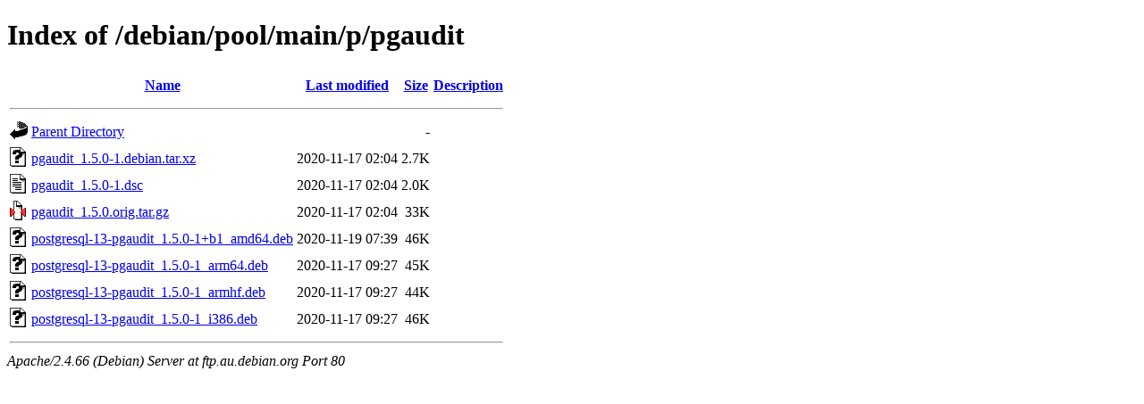

--- FILE ---
content_type: text/html;charset=UTF-8
request_url: http://ftp.au.debian.org/debian/pool/main/p/pgaudit/?C=N;O=A
body_size: 651
content:
<!DOCTYPE HTML PUBLIC "-//W3C//DTD HTML 4.01//EN" "http://www.w3.org/TR/html4/strict.dtd">
<html>
 <head>
  <title>Index of /debian/pool/main/p/pgaudit</title>
 </head>
 <body>
<h1>Index of /debian/pool/main/p/pgaudit</h1>
  <table>
   <tr><th valign="top"><img src="/icons/blank.gif" alt="[ICO]"></th><th><a href="?C=N;O=D">Name</a></th><th><a href="?C=M;O=A">Last modified</a></th><th><a href="?C=S;O=A">Size</a></th><th><a href="?C=D;O=A">Description</a></th></tr>
   <tr><th colspan="5"><hr></th></tr>
<tr><td valign="top"><img src="/icons/back.gif" alt="[PARENTDIR]"></td><td><a href="/debian/pool/main/p/">Parent Directory</a></td><td>&nbsp;</td><td align="right">  - </td><td>&nbsp;</td></tr>
<tr><td valign="top"><img src="/icons/unknown.gif" alt="[   ]"></td><td><a href="pgaudit_1.5.0-1.debian.tar.xz">pgaudit_1.5.0-1.debian.tar.xz</a></td><td align="right">2020-11-17 02:04  </td><td align="right">2.7K</td><td>&nbsp;</td></tr>
<tr><td valign="top"><img src="/icons/text.gif" alt="[TXT]"></td><td><a href="pgaudit_1.5.0-1.dsc">pgaudit_1.5.0-1.dsc</a></td><td align="right">2020-11-17 02:04  </td><td align="right">2.0K</td><td>&nbsp;</td></tr>
<tr><td valign="top"><img src="/icons/compressed.gif" alt="[   ]"></td><td><a href="pgaudit_1.5.0.orig.tar.gz">pgaudit_1.5.0.orig.tar.gz</a></td><td align="right">2020-11-17 02:04  </td><td align="right"> 33K</td><td>&nbsp;</td></tr>
<tr><td valign="top"><img src="/icons/unknown.gif" alt="[   ]"></td><td><a href="postgresql-13-pgaudit_1.5.0-1+b1_amd64.deb">postgresql-13-pgaudit_1.5.0-1+b1_amd64.deb</a></td><td align="right">2020-11-19 07:39  </td><td align="right"> 46K</td><td>&nbsp;</td></tr>
<tr><td valign="top"><img src="/icons/unknown.gif" alt="[   ]"></td><td><a href="postgresql-13-pgaudit_1.5.0-1_arm64.deb">postgresql-13-pgaudit_1.5.0-1_arm64.deb</a></td><td align="right">2020-11-17 09:27  </td><td align="right"> 45K</td><td>&nbsp;</td></tr>
<tr><td valign="top"><img src="/icons/unknown.gif" alt="[   ]"></td><td><a href="postgresql-13-pgaudit_1.5.0-1_armhf.deb">postgresql-13-pgaudit_1.5.0-1_armhf.deb</a></td><td align="right">2020-11-17 09:27  </td><td align="right"> 44K</td><td>&nbsp;</td></tr>
<tr><td valign="top"><img src="/icons/unknown.gif" alt="[   ]"></td><td><a href="postgresql-13-pgaudit_1.5.0-1_i386.deb">postgresql-13-pgaudit_1.5.0-1_i386.deb</a></td><td align="right">2020-11-17 09:27  </td><td align="right"> 46K</td><td>&nbsp;</td></tr>
   <tr><th colspan="5"><hr></th></tr>
</table>
<address>Apache/2.4.66 (Debian) Server at ftp.au.debian.org Port 80</address>
</body></html>
